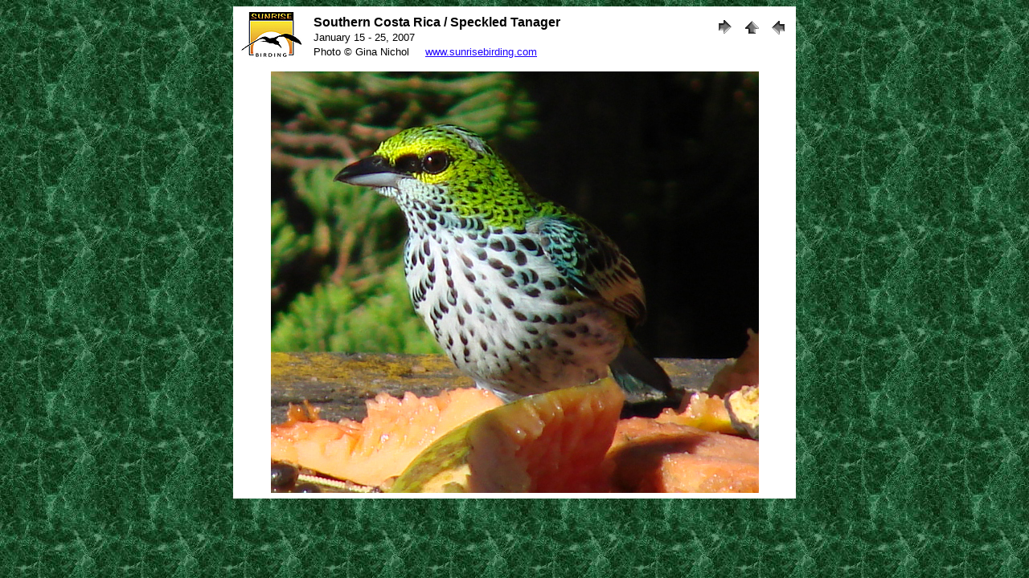

--- FILE ---
content_type: text/html
request_url: http://www.sunrisebirding.com/07CRweb/pages/Speckledtanager.htm
body_size: 1143
content:
<HTML>
	<HEAD>

		<TITLE>Speckled Tanager - www.sunrisebirding.com</TITLE>
		<META name="generator" content="Adobe Photoshop(R) 6.0 Web Photo Gallery">
		<META http-equiv="Content-Type" content="text/html; charset=iso-8859-1">
	</HEAD>

<BODY bgcolor="#FFFFFF" background="../../pix/Image22.jpg"  text="#000000"  link="#1E00FF"  vlink="#924F9F"  alink="#0000FF" >

<TABLE width="700" border="0" align="center" cellpadding="5" cellspacing="2" bgcolor="#FFFFFF" >
  <TR>
    <TD width="13%"><div align="center"><img src="../Logo75.jpg" width="75" height="62"></div></TD>
    <TD width="87%"><FONT size="3"  face="Arial" ><strong> <a href="Yellowthigedfinch.htm" ><img src="../images/previous.gif" alt=Previous width="30" height="30" border="0" align="right"></a><a href="../index.htm" ><img src="../images/home.gif" alt=Home width="30" height="30" border="0" align="right"></a></strong><font size="2"><a href="ginger.htm"><img src="../images/next.gif" alt=Next width="30" height="30" border="0" align="right"></a></font><strong>Southern Costa Rica / Speckled Tanager </strong><BR>
          <font size="2" face="Arial, Helvetica, sans-serif">January 15 - 25, 2007</font><font face="Arial, Helvetica, sans-serif"><BR>
          <font size="2">Photo &copy; Gina Nichol</font></font></FONT> <font size="2" face="Arial, Helvetica, sans-serif">&nbsp;&nbsp;&nbsp; <a href="http://www.sunrisebirding.com" target="_blank">www.sunrisebirding.com</a> </font>
    <div align="right"> </div></TD>
  </TR>
  <TR>
    <TD colspan="2"><div align="center"><img src="../other/SpeckledTanager.jpg" width="607" height="525"></div></TD>
  </TR>
</TABLE>
</P>
<P><CENTER>
</CENTER></P>
<P><CENTER><FONT size="3"  face="Arial" ></FONT></CENTER></P>

<script defer src="https://static.cloudflareinsights.com/beacon.min.js/vcd15cbe7772f49c399c6a5babf22c1241717689176015" integrity="sha512-ZpsOmlRQV6y907TI0dKBHq9Md29nnaEIPlkf84rnaERnq6zvWvPUqr2ft8M1aS28oN72PdrCzSjY4U6VaAw1EQ==" data-cf-beacon='{"version":"2024.11.0","token":"37e6c42045bb42a5895390fcdee10324","r":1,"server_timing":{"name":{"cfCacheStatus":true,"cfEdge":true,"cfExtPri":true,"cfL4":true,"cfOrigin":true,"cfSpeedBrain":true},"location_startswith":null}}' crossorigin="anonymous"></script>
</BODY>

</HTML>
